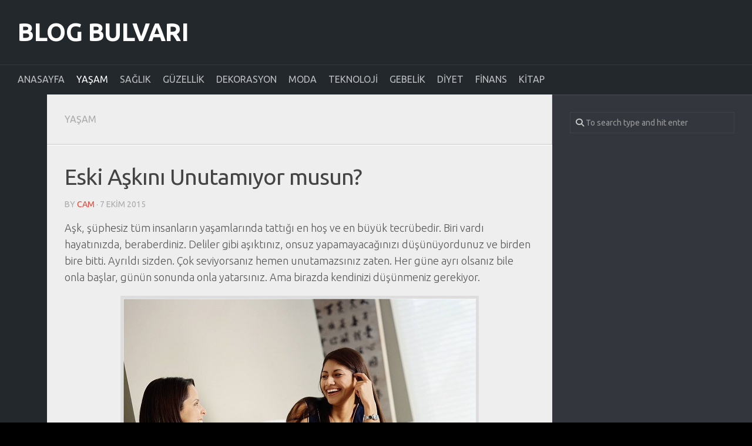

--- FILE ---
content_type: text/html; charset=UTF-8
request_url: https://www.blogbulvari.com/eski-askini-unutamiyor-musun/
body_size: 9781
content:
<!DOCTYPE html> 
<html class="no-js" dir="ltr" lang="tr" prefix="og: https://ogp.me/ns#">
<head>
<meta charset="UTF-8">
<meta name="viewport" content="width=device-width, initial-scale=1.0">
<link rel="profile" href="https://gmpg.org/xfn/11">
<link rel="pingback" href="https://www.blogbulvari.com/xmlrpc.php">
<title>Eski Aşkını Unutamıyor musun? | Blog Bulvarı</title>
<style>img:is([sizes="auto" i], [sizes^="auto," i]) { contain-intrinsic-size: 3000px 1500px }</style>
<!-- All in One SEO 4.7.9 - aioseo.com -->
<meta name="description" content="Aşk, şüphesiz tüm insanların yaşamlarında tattığı en hoş ve en büyük tecrübedir. Biri vardı hayatınızda, beraberdiniz. Deliler gibi aşıktınız, onsuz yapamayacağınızı düşünüyordunuz ve birden bire bitti. Ayrıldı sizden. Çok seviyorsanız hemen unutamazsınız zaten. Her güne ayrı olsanız bile onla başlar, günün sonunda onla yatarsınız. Ama birazda kendinizi düşünmeniz gerekiyor. Kendinize İyi Bakın Ayrılığın ardından sürünebilirsiniz." />
<meta name="robots" content="max-snippet:-1, max-image-preview:large, max-video-preview:-1" />
<meta name="author" content="cam"/>
<link rel="canonical" href="https://www.blogbulvari.com/eski-askini-unutamiyor-musun/" />
<meta name="generator" content="All in One SEO (AIOSEO) 4.7.9" />
<meta property="og:locale" content="tr_TR" />
<meta property="og:site_name" content="Blog Bulvarı |" />
<meta property="og:type" content="article" />
<meta property="og:title" content="Eski Aşkını Unutamıyor musun? | Blog Bulvarı" />
<meta property="og:description" content="Aşk, şüphesiz tüm insanların yaşamlarında tattığı en hoş ve en büyük tecrübedir. Biri vardı hayatınızda, beraberdiniz. Deliler gibi aşıktınız, onsuz yapamayacağınızı düşünüyordunuz ve birden bire bitti. Ayrıldı sizden. Çok seviyorsanız hemen unutamazsınız zaten. Her güne ayrı olsanız bile onla başlar, günün sonunda onla yatarsınız. Ama birazda kendinizi düşünmeniz gerekiyor. Kendinize İyi Bakın Ayrılığın ardından sürünebilirsiniz." />
<meta property="og:url" content="https://www.blogbulvari.com/eski-askini-unutamiyor-musun/" />
<meta property="article:published_time" content="2015-10-07T09:23:55+00:00" />
<meta property="article:modified_time" content="2023-01-14T15:12:03+00:00" />
<meta name="twitter:card" content="summary" />
<meta name="twitter:title" content="Eski Aşkını Unutamıyor musun? | Blog Bulvarı" />
<meta name="twitter:description" content="Aşk, şüphesiz tüm insanların yaşamlarında tattığı en hoş ve en büyük tecrübedir. Biri vardı hayatınızda, beraberdiniz. Deliler gibi aşıktınız, onsuz yapamayacağınızı düşünüyordunuz ve birden bire bitti. Ayrıldı sizden. Çok seviyorsanız hemen unutamazsınız zaten. Her güne ayrı olsanız bile onla başlar, günün sonunda onla yatarsınız. Ama birazda kendinizi düşünmeniz gerekiyor. Kendinize İyi Bakın Ayrılığın ardından sürünebilirsiniz." />
<meta name="google" content="nositelinkssearchbox" />
<script type="application/ld+json" class="aioseo-schema">
{"@context":"https:\/\/schema.org","@graph":[{"@type":"Article","@id":"https:\/\/www.blogbulvari.com\/eski-askini-unutamiyor-musun\/#article","name":"Eski A\u015fk\u0131n\u0131 Unutam\u0131yor musun? | Blog Bulvar\u0131","headline":"Eski A\u015fk\u0131n\u0131 Unutam\u0131yor musun?","author":{"@id":"https:\/\/www.blogbulvari.com\/author\/cam\/#author"},"publisher":{"@id":"https:\/\/www.blogbulvari.com\/#organization"},"image":{"@type":"ImageObject","url":"https:\/\/www.blogbulvari.com\/wp-content\/uploads\/sohbet.jpg","width":600,"height":480,"caption":"sohbet"},"datePublished":"2015-10-07T12:23:55+03:00","dateModified":"2023-01-14T18:12:03+03:00","inLanguage":"tr-TR","mainEntityOfPage":{"@id":"https:\/\/www.blogbulvari.com\/eski-askini-unutamiyor-musun\/#webpage"},"isPartOf":{"@id":"https:\/\/www.blogbulvari.com\/eski-askini-unutamiyor-musun\/#webpage"},"articleSection":"Ya\u015fam"},{"@type":"BreadcrumbList","@id":"https:\/\/www.blogbulvari.com\/eski-askini-unutamiyor-musun\/#breadcrumblist","itemListElement":[{"@type":"ListItem","@id":"https:\/\/www.blogbulvari.com\/#listItem","position":1,"name":"Ev","item":"https:\/\/www.blogbulvari.com\/","nextItem":{"@type":"ListItem","@id":"https:\/\/www.blogbulvari.com\/eski-askini-unutamiyor-musun\/#listItem","name":"Eski A\u015fk\u0131n\u0131 Unutam\u0131yor musun?"}},{"@type":"ListItem","@id":"https:\/\/www.blogbulvari.com\/eski-askini-unutamiyor-musun\/#listItem","position":2,"name":"Eski A\u015fk\u0131n\u0131 Unutam\u0131yor musun?","previousItem":{"@type":"ListItem","@id":"https:\/\/www.blogbulvari.com\/#listItem","name":"Ev"}}]},{"@type":"Organization","@id":"https:\/\/www.blogbulvari.com\/#organization","name":"Blog Bulvar\u0131","url":"https:\/\/www.blogbulvari.com\/"},{"@type":"Person","@id":"https:\/\/www.blogbulvari.com\/author\/cam\/#author","url":"https:\/\/www.blogbulvari.com\/author\/cam\/","name":"cam","image":{"@type":"ImageObject","@id":"https:\/\/www.blogbulvari.com\/eski-askini-unutamiyor-musun\/#authorImage","url":"https:\/\/secure.gravatar.com\/avatar\/1908474136f48ef2c7bbafcf04ab1f9cd357f4404e318592b5655dd04214c475?s=96&d=mm&r=g","width":96,"height":96,"caption":"cam"}},{"@type":"WebPage","@id":"https:\/\/www.blogbulvari.com\/eski-askini-unutamiyor-musun\/#webpage","url":"https:\/\/www.blogbulvari.com\/eski-askini-unutamiyor-musun\/","name":"Eski A\u015fk\u0131n\u0131 Unutam\u0131yor musun? | Blog Bulvar\u0131","description":"A\u015fk, \u015f\u00fcphesiz t\u00fcm insanlar\u0131n ya\u015famlar\u0131nda tatt\u0131\u011f\u0131 en ho\u015f ve en b\u00fcy\u00fck tecr\u00fcbedir. Biri vard\u0131 hayat\u0131n\u0131zda, beraberdiniz. Deliler gibi a\u015f\u0131kt\u0131n\u0131z, onsuz yapamayaca\u011f\u0131n\u0131z\u0131 d\u00fc\u015f\u00fcn\u00fcyordunuz ve birden bire bitti. Ayr\u0131ld\u0131 sizden. \u00c7ok seviyorsan\u0131z hemen unutamazs\u0131n\u0131z zaten. Her g\u00fcne ayr\u0131 olsan\u0131z bile onla ba\u015flar, g\u00fcn\u00fcn sonunda onla yatars\u0131n\u0131z. Ama birazda kendinizi d\u00fc\u015f\u00fcnmeniz gerekiyor. Kendinize \u0130yi Bak\u0131n Ayr\u0131l\u0131\u011f\u0131n ard\u0131ndan s\u00fcr\u00fcnebilirsiniz.","inLanguage":"tr-TR","isPartOf":{"@id":"https:\/\/www.blogbulvari.com\/#website"},"breadcrumb":{"@id":"https:\/\/www.blogbulvari.com\/eski-askini-unutamiyor-musun\/#breadcrumblist"},"author":{"@id":"https:\/\/www.blogbulvari.com\/author\/cam\/#author"},"creator":{"@id":"https:\/\/www.blogbulvari.com\/author\/cam\/#author"},"image":{"@type":"ImageObject","url":"https:\/\/www.blogbulvari.com\/wp-content\/uploads\/sohbet.jpg","@id":"https:\/\/www.blogbulvari.com\/eski-askini-unutamiyor-musun\/#mainImage","width":600,"height":480,"caption":"sohbet"},"primaryImageOfPage":{"@id":"https:\/\/www.blogbulvari.com\/eski-askini-unutamiyor-musun\/#mainImage"},"datePublished":"2015-10-07T12:23:55+03:00","dateModified":"2023-01-14T18:12:03+03:00"},{"@type":"WebSite","@id":"https:\/\/www.blogbulvari.com\/#website","url":"https:\/\/www.blogbulvari.com\/","name":"Blog Bulvar\u0131","inLanguage":"tr-TR","publisher":{"@id":"https:\/\/www.blogbulvari.com\/#organization"}}]}
</script>
<!-- All in One SEO -->
<script>document.documentElement.className = document.documentElement.className.replace("no-js","js");</script>
<link rel='dns-prefetch' href='//fonts.googleapis.com' />
<link rel="alternate" type="application/rss+xml" title="Blog Bulvarı &raquo; akışı" href="https://www.blogbulvari.com/feed/" />
<link rel="alternate" type="application/rss+xml" title="Blog Bulvarı &raquo; yorum akışı" href="https://www.blogbulvari.com/comments/feed/" />
<link rel="alternate" type="application/rss+xml" title="Blog Bulvarı &raquo; Eski Aşkını Unutamıyor musun? yorum akışı" href="https://www.blogbulvari.com/eski-askini-unutamiyor-musun/feed/" />
<!-- <link rel='stylesheet' id='wp-block-library-css' href='https://www.blogbulvari.com/wp-includes/css/dist/block-library/style.min.css' type='text/css' media='all' /> -->
<link rel="stylesheet" type="text/css" href="//www.blogbulvari.com/wp-content/cache/wpfc-minified/jz82s3cw/44i21.css" media="all"/>
<style id='classic-theme-styles-inline-css' type='text/css'>
/*! This file is auto-generated */
.wp-block-button__link{color:#fff;background-color:#32373c;border-radius:9999px;box-shadow:none;text-decoration:none;padding:calc(.667em + 2px) calc(1.333em + 2px);font-size:1.125em}.wp-block-file__button{background:#32373c;color:#fff;text-decoration:none}
</style>
<style id='global-styles-inline-css' type='text/css'>
:root{--wp--preset--aspect-ratio--square: 1;--wp--preset--aspect-ratio--4-3: 4/3;--wp--preset--aspect-ratio--3-4: 3/4;--wp--preset--aspect-ratio--3-2: 3/2;--wp--preset--aspect-ratio--2-3: 2/3;--wp--preset--aspect-ratio--16-9: 16/9;--wp--preset--aspect-ratio--9-16: 9/16;--wp--preset--color--black: #000000;--wp--preset--color--cyan-bluish-gray: #abb8c3;--wp--preset--color--white: #ffffff;--wp--preset--color--pale-pink: #f78da7;--wp--preset--color--vivid-red: #cf2e2e;--wp--preset--color--luminous-vivid-orange: #ff6900;--wp--preset--color--luminous-vivid-amber: #fcb900;--wp--preset--color--light-green-cyan: #7bdcb5;--wp--preset--color--vivid-green-cyan: #00d084;--wp--preset--color--pale-cyan-blue: #8ed1fc;--wp--preset--color--vivid-cyan-blue: #0693e3;--wp--preset--color--vivid-purple: #9b51e0;--wp--preset--gradient--vivid-cyan-blue-to-vivid-purple: linear-gradient(135deg,rgba(6,147,227,1) 0%,rgb(155,81,224) 100%);--wp--preset--gradient--light-green-cyan-to-vivid-green-cyan: linear-gradient(135deg,rgb(122,220,180) 0%,rgb(0,208,130) 100%);--wp--preset--gradient--luminous-vivid-amber-to-luminous-vivid-orange: linear-gradient(135deg,rgba(252,185,0,1) 0%,rgba(255,105,0,1) 100%);--wp--preset--gradient--luminous-vivid-orange-to-vivid-red: linear-gradient(135deg,rgba(255,105,0,1) 0%,rgb(207,46,46) 100%);--wp--preset--gradient--very-light-gray-to-cyan-bluish-gray: linear-gradient(135deg,rgb(238,238,238) 0%,rgb(169,184,195) 100%);--wp--preset--gradient--cool-to-warm-spectrum: linear-gradient(135deg,rgb(74,234,220) 0%,rgb(151,120,209) 20%,rgb(207,42,186) 40%,rgb(238,44,130) 60%,rgb(251,105,98) 80%,rgb(254,248,76) 100%);--wp--preset--gradient--blush-light-purple: linear-gradient(135deg,rgb(255,206,236) 0%,rgb(152,150,240) 100%);--wp--preset--gradient--blush-bordeaux: linear-gradient(135deg,rgb(254,205,165) 0%,rgb(254,45,45) 50%,rgb(107,0,62) 100%);--wp--preset--gradient--luminous-dusk: linear-gradient(135deg,rgb(255,203,112) 0%,rgb(199,81,192) 50%,rgb(65,88,208) 100%);--wp--preset--gradient--pale-ocean: linear-gradient(135deg,rgb(255,245,203) 0%,rgb(182,227,212) 50%,rgb(51,167,181) 100%);--wp--preset--gradient--electric-grass: linear-gradient(135deg,rgb(202,248,128) 0%,rgb(113,206,126) 100%);--wp--preset--gradient--midnight: linear-gradient(135deg,rgb(2,3,129) 0%,rgb(40,116,252) 100%);--wp--preset--font-size--small: 13px;--wp--preset--font-size--medium: 20px;--wp--preset--font-size--large: 36px;--wp--preset--font-size--x-large: 42px;--wp--preset--spacing--20: 0.44rem;--wp--preset--spacing--30: 0.67rem;--wp--preset--spacing--40: 1rem;--wp--preset--spacing--50: 1.5rem;--wp--preset--spacing--60: 2.25rem;--wp--preset--spacing--70: 3.38rem;--wp--preset--spacing--80: 5.06rem;--wp--preset--shadow--natural: 6px 6px 9px rgba(0, 0, 0, 0.2);--wp--preset--shadow--deep: 12px 12px 50px rgba(0, 0, 0, 0.4);--wp--preset--shadow--sharp: 6px 6px 0px rgba(0, 0, 0, 0.2);--wp--preset--shadow--outlined: 6px 6px 0px -3px rgba(255, 255, 255, 1), 6px 6px rgba(0, 0, 0, 1);--wp--preset--shadow--crisp: 6px 6px 0px rgba(0, 0, 0, 1);}:where(.is-layout-flex){gap: 0.5em;}:where(.is-layout-grid){gap: 0.5em;}body .is-layout-flex{display: flex;}.is-layout-flex{flex-wrap: wrap;align-items: center;}.is-layout-flex > :is(*, div){margin: 0;}body .is-layout-grid{display: grid;}.is-layout-grid > :is(*, div){margin: 0;}:where(.wp-block-columns.is-layout-flex){gap: 2em;}:where(.wp-block-columns.is-layout-grid){gap: 2em;}:where(.wp-block-post-template.is-layout-flex){gap: 1.25em;}:where(.wp-block-post-template.is-layout-grid){gap: 1.25em;}.has-black-color{color: var(--wp--preset--color--black) !important;}.has-cyan-bluish-gray-color{color: var(--wp--preset--color--cyan-bluish-gray) !important;}.has-white-color{color: var(--wp--preset--color--white) !important;}.has-pale-pink-color{color: var(--wp--preset--color--pale-pink) !important;}.has-vivid-red-color{color: var(--wp--preset--color--vivid-red) !important;}.has-luminous-vivid-orange-color{color: var(--wp--preset--color--luminous-vivid-orange) !important;}.has-luminous-vivid-amber-color{color: var(--wp--preset--color--luminous-vivid-amber) !important;}.has-light-green-cyan-color{color: var(--wp--preset--color--light-green-cyan) !important;}.has-vivid-green-cyan-color{color: var(--wp--preset--color--vivid-green-cyan) !important;}.has-pale-cyan-blue-color{color: var(--wp--preset--color--pale-cyan-blue) !important;}.has-vivid-cyan-blue-color{color: var(--wp--preset--color--vivid-cyan-blue) !important;}.has-vivid-purple-color{color: var(--wp--preset--color--vivid-purple) !important;}.has-black-background-color{background-color: var(--wp--preset--color--black) !important;}.has-cyan-bluish-gray-background-color{background-color: var(--wp--preset--color--cyan-bluish-gray) !important;}.has-white-background-color{background-color: var(--wp--preset--color--white) !important;}.has-pale-pink-background-color{background-color: var(--wp--preset--color--pale-pink) !important;}.has-vivid-red-background-color{background-color: var(--wp--preset--color--vivid-red) !important;}.has-luminous-vivid-orange-background-color{background-color: var(--wp--preset--color--luminous-vivid-orange) !important;}.has-luminous-vivid-amber-background-color{background-color: var(--wp--preset--color--luminous-vivid-amber) !important;}.has-light-green-cyan-background-color{background-color: var(--wp--preset--color--light-green-cyan) !important;}.has-vivid-green-cyan-background-color{background-color: var(--wp--preset--color--vivid-green-cyan) !important;}.has-pale-cyan-blue-background-color{background-color: var(--wp--preset--color--pale-cyan-blue) !important;}.has-vivid-cyan-blue-background-color{background-color: var(--wp--preset--color--vivid-cyan-blue) !important;}.has-vivid-purple-background-color{background-color: var(--wp--preset--color--vivid-purple) !important;}.has-black-border-color{border-color: var(--wp--preset--color--black) !important;}.has-cyan-bluish-gray-border-color{border-color: var(--wp--preset--color--cyan-bluish-gray) !important;}.has-white-border-color{border-color: var(--wp--preset--color--white) !important;}.has-pale-pink-border-color{border-color: var(--wp--preset--color--pale-pink) !important;}.has-vivid-red-border-color{border-color: var(--wp--preset--color--vivid-red) !important;}.has-luminous-vivid-orange-border-color{border-color: var(--wp--preset--color--luminous-vivid-orange) !important;}.has-luminous-vivid-amber-border-color{border-color: var(--wp--preset--color--luminous-vivid-amber) !important;}.has-light-green-cyan-border-color{border-color: var(--wp--preset--color--light-green-cyan) !important;}.has-vivid-green-cyan-border-color{border-color: var(--wp--preset--color--vivid-green-cyan) !important;}.has-pale-cyan-blue-border-color{border-color: var(--wp--preset--color--pale-cyan-blue) !important;}.has-vivid-cyan-blue-border-color{border-color: var(--wp--preset--color--vivid-cyan-blue) !important;}.has-vivid-purple-border-color{border-color: var(--wp--preset--color--vivid-purple) !important;}.has-vivid-cyan-blue-to-vivid-purple-gradient-background{background: var(--wp--preset--gradient--vivid-cyan-blue-to-vivid-purple) !important;}.has-light-green-cyan-to-vivid-green-cyan-gradient-background{background: var(--wp--preset--gradient--light-green-cyan-to-vivid-green-cyan) !important;}.has-luminous-vivid-amber-to-luminous-vivid-orange-gradient-background{background: var(--wp--preset--gradient--luminous-vivid-amber-to-luminous-vivid-orange) !important;}.has-luminous-vivid-orange-to-vivid-red-gradient-background{background: var(--wp--preset--gradient--luminous-vivid-orange-to-vivid-red) !important;}.has-very-light-gray-to-cyan-bluish-gray-gradient-background{background: var(--wp--preset--gradient--very-light-gray-to-cyan-bluish-gray) !important;}.has-cool-to-warm-spectrum-gradient-background{background: var(--wp--preset--gradient--cool-to-warm-spectrum) !important;}.has-blush-light-purple-gradient-background{background: var(--wp--preset--gradient--blush-light-purple) !important;}.has-blush-bordeaux-gradient-background{background: var(--wp--preset--gradient--blush-bordeaux) !important;}.has-luminous-dusk-gradient-background{background: var(--wp--preset--gradient--luminous-dusk) !important;}.has-pale-ocean-gradient-background{background: var(--wp--preset--gradient--pale-ocean) !important;}.has-electric-grass-gradient-background{background: var(--wp--preset--gradient--electric-grass) !important;}.has-midnight-gradient-background{background: var(--wp--preset--gradient--midnight) !important;}.has-small-font-size{font-size: var(--wp--preset--font-size--small) !important;}.has-medium-font-size{font-size: var(--wp--preset--font-size--medium) !important;}.has-large-font-size{font-size: var(--wp--preset--font-size--large) !important;}.has-x-large-font-size{font-size: var(--wp--preset--font-size--x-large) !important;}
:where(.wp-block-post-template.is-layout-flex){gap: 1.25em;}:where(.wp-block-post-template.is-layout-grid){gap: 1.25em;}
:where(.wp-block-columns.is-layout-flex){gap: 2em;}:where(.wp-block-columns.is-layout-grid){gap: 2em;}
:root :where(.wp-block-pullquote){font-size: 1.5em;line-height: 1.6;}
</style>
<!-- <link rel='stylesheet' id='contact-form-7-css' href='https://www.blogbulvari.com/wp-content/plugins/contact-form-7/includes/css/styles.css' type='text/css' media='all' /> -->
<!-- <link rel='stylesheet' id='typecore-style-css' href='https://www.blogbulvari.com/wp-content/themes/typecore/style.css' type='text/css' media='all' /> -->
<link rel="stylesheet" type="text/css" href="//www.blogbulvari.com/wp-content/cache/wpfc-minified/d65tttor/44i21.css" media="all"/>
<style id='typecore-style-inline-css' type='text/css'>
body { font-family: "Ubuntu", Arial, sans-serif; }
.boxed #wrapper, .container-inner, #header .nav-menu:not(.mobile) { max-width: 1300px; }
</style>
<!-- <link rel='stylesheet' id='typecore-responsive-css' href='https://www.blogbulvari.com/wp-content/themes/typecore/responsive.css' type='text/css' media='all' /> -->
<!-- <link rel='stylesheet' id='typecore-font-awesome-css' href='https://www.blogbulvari.com/wp-content/themes/typecore/fonts/all.min.css' type='text/css' media='all' /> -->
<link rel="stylesheet" type="text/css" href="//www.blogbulvari.com/wp-content/cache/wpfc-minified/md82qjnf/44i21.css" media="all"/>
<link rel='stylesheet' id='ubuntu-css' href='//fonts.googleapis.com/css?family=Ubuntu%3A400%2C400italic%2C300italic%2C300%2C700&#038;subset=latin%2Clatin-ext&#038;ver=6.8.1' type='text/css' media='all' />
<style id='akismet-widget-style-inline-css' type='text/css'>
.a-stats {
--akismet-color-mid-green: #357b49;
--akismet-color-white: #fff;
--akismet-color-light-grey: #f6f7f7;
max-width: 350px;
width: auto;
}
.a-stats * {
all: unset;
box-sizing: border-box;
}
.a-stats strong {
font-weight: 600;
}
.a-stats a.a-stats__link,
.a-stats a.a-stats__link:visited,
.a-stats a.a-stats__link:active {
background: var(--akismet-color-mid-green);
border: none;
box-shadow: none;
border-radius: 8px;
color: var(--akismet-color-white);
cursor: pointer;
display: block;
font-family: -apple-system, BlinkMacSystemFont, 'Segoe UI', 'Roboto', 'Oxygen-Sans', 'Ubuntu', 'Cantarell', 'Helvetica Neue', sans-serif;
font-weight: 500;
padding: 12px;
text-align: center;
text-decoration: none;
transition: all 0.2s ease;
}
/* Extra specificity to deal with TwentyTwentyOne focus style */
.widget .a-stats a.a-stats__link:focus {
background: var(--akismet-color-mid-green);
color: var(--akismet-color-white);
text-decoration: none;
}
.a-stats a.a-stats__link:hover {
filter: brightness(110%);
box-shadow: 0 4px 12px rgba(0, 0, 0, 0.06), 0 0 2px rgba(0, 0, 0, 0.16);
}
.a-stats .count {
color: var(--akismet-color-white);
display: block;
font-size: 1.5em;
line-height: 1.4;
padding: 0 13px;
white-space: nowrap;
}
</style>
<script src='//www.blogbulvari.com/wp-content/cache/wpfc-minified/q78anwt3/44i21.js' type="text/javascript"></script>
<!-- <script type="text/javascript" src="https://www.blogbulvari.com/wp-includes/js/jquery/jquery.min.js" id="jquery-core-js"></script> -->
<!-- <script type="text/javascript" src="https://www.blogbulvari.com/wp-includes/js/jquery/jquery-migrate.min.js" id="jquery-migrate-js"></script> -->
<!-- <script type="text/javascript" src="https://www.blogbulvari.com/wp-content/themes/typecore/js/jquery.flexslider.min.js" id="typecore-flexslider-js"></script> -->
<link rel="https://api.w.org/" href="https://www.blogbulvari.com/wp-json/" /><link rel="alternate" title="JSON" type="application/json" href="https://www.blogbulvari.com/wp-json/wp/v2/posts/1974" /><link rel='shortlink' href='https://www.blogbulvari.com/?p=1974' />
<link rel="alternate" title="oEmbed (JSON)" type="application/json+oembed" href="https://www.blogbulvari.com/wp-json/oembed/1.0/embed?url=https%3A%2F%2Fwww.blogbulvari.com%2Feski-askini-unutamiyor-musun%2F" />
<link rel="alternate" title="oEmbed (XML)" type="text/xml+oembed" href="https://www.blogbulvari.com/wp-json/oembed/1.0/embed?url=https%3A%2F%2Fwww.blogbulvari.com%2Feski-askini-unutamiyor-musun%2F&#038;format=xml" />
<style type="text/css">.broken_link, a.broken_link {
text-decoration: line-through;
}</style><style type="text/css" id="custom-background-css">
body.custom-background { background-color: #000000; }
</style>
<link rel="icon" href="https://www.blogbulvari.com/wp-content/uploads/cropped-fav-160x160.png" sizes="32x32" />
<link rel="icon" href="https://www.blogbulvari.com/wp-content/uploads/cropped-fav-320x320.png" sizes="192x192" />
<link rel="apple-touch-icon" href="https://www.blogbulvari.com/wp-content/uploads/cropped-fav-320x320.png" />
<meta name="msapplication-TileImage" content="https://www.blogbulvari.com/wp-content/uploads/cropped-fav-320x320.png" />
<style id="kirki-inline-styles"></style></head>
<body class="wp-singular post-template-default single single-post postid-1974 single-format-standard custom-background wp-theme-typecore col-2cl boxed center">
<a class="skip-link screen-reader-text" href="#page">Skip to content</a>
<div id="wrapper">
<header id="header" class="group">
<div class="container group">
<div class="container-inner">
<div class="group pad">
<p class="site-title"><a href="https://www.blogbulvari.com/" rel="home">Blog Bulvarı</a></p>
<p class="site-description"></p>
</div>
</div><!--/.container-inner-->
</div><!--/.container-->
<div id="wrap-nav-header" class="wrap-nav">
<nav id="nav-header-nav" class="main-navigation nav-menu">
<button class="menu-toggle" aria-controls="primary-menu" aria-expanded="false">
<span class="screen-reader-text">Expand Menu</span><div class="menu-toggle-icon"><span></span><span></span><span></span></div>			</button>
<div class="menu-menu-container"><ul id="nav-header" class="menu"><li id="menu-item-3470" class="menu-item menu-item-type-custom menu-item-object-custom menu-item-home menu-item-3470"><span class="menu-item-wrapper"><a href="https://www.blogbulvari.com/">Anasayfa</a></span></li>
<li id="menu-item-3460" class="menu-item menu-item-type-taxonomy menu-item-object-category current-post-ancestor current-menu-parent current-post-parent menu-item-3460"><span class="menu-item-wrapper"><a href="https://www.blogbulvari.com/yasam/"><span class="screen-reader-text">Current Page Parent </span>Yaşam</a></span></li>
<li id="menu-item-3461" class="menu-item menu-item-type-taxonomy menu-item-object-category menu-item-3461"><span class="menu-item-wrapper"><a href="https://www.blogbulvari.com/saglik/">Sağlık</a></span></li>
<li id="menu-item-3462" class="menu-item menu-item-type-taxonomy menu-item-object-category menu-item-3462"><span class="menu-item-wrapper"><a href="https://www.blogbulvari.com/guzellik/">Güzellik</a></span></li>
<li id="menu-item-3463" class="menu-item menu-item-type-taxonomy menu-item-object-category menu-item-3463"><span class="menu-item-wrapper"><a href="https://www.blogbulvari.com/dekorasyon/">Dekorasyon</a></span></li>
<li id="menu-item-3464" class="menu-item menu-item-type-taxonomy menu-item-object-category menu-item-3464"><span class="menu-item-wrapper"><a href="https://www.blogbulvari.com/moda/">Moda</a></span></li>
<li id="menu-item-3465" class="menu-item menu-item-type-taxonomy menu-item-object-category menu-item-3465"><span class="menu-item-wrapper"><a href="https://www.blogbulvari.com/teknoloji/">Teknoloji</a></span></li>
<li id="menu-item-3466" class="menu-item menu-item-type-taxonomy menu-item-object-category menu-item-3466"><span class="menu-item-wrapper"><a href="https://www.blogbulvari.com/gebelik/">Gebelik</a></span></li>
<li id="menu-item-3467" class="menu-item menu-item-type-taxonomy menu-item-object-category menu-item-3467"><span class="menu-item-wrapper"><a href="https://www.blogbulvari.com/diyet/">Diyet</a></span></li>
<li id="menu-item-3468" class="menu-item menu-item-type-taxonomy menu-item-object-category menu-item-3468"><span class="menu-item-wrapper"><a href="https://www.blogbulvari.com/finans/">Finans</a></span></li>
<li id="menu-item-3469" class="menu-item menu-item-type-taxonomy menu-item-object-category menu-item-3469"><span class="menu-item-wrapper"><a href="https://www.blogbulvari.com/kitap/">Kitap</a></span></li>
</ul></div>		</nav>
</div>
</header><!--/#header-->
<div class="container" id="page">
<div class="container-inner">			
<div class="main">
<div class="sidebar s3 group">
</div>
<div class="main-inner group">
<div class="content">
<div class="page-title pad group">
<ul class="meta-single group">
<li class="category"><a href="https://www.blogbulvari.com/yasam/" rel="category tag">Yaşam</a></li>
</ul>
</div><!--/.page-title-->	
<div class="pad group">
<article class="post-1974 post type-post status-publish format-standard has-post-thumbnail hentry category-yasam">	
<div class="post-inner group">
<h1 class="post-title">Eski Aşkını Unutamıyor musun?</h1>
<p class="post-byline">by <a href="https://www.blogbulvari.com/author/cam/" title="cam tarafından yazılan yazılar" rel="author">cam</a> &middot; 7 Ekim 2015</p>
<div class="clear"></div>
<div class="entry themeform ">	
<div class="entry-inner">
<p>Aşk, şüphesiz tüm insanların yaşamlarında tattığı en hoş ve en büyük tecrübedir. Biri vardı hayatınızda, beraberdiniz. Deliler gibi aşıktınız, onsuz yapamayacağınızı düşünüyordunuz ve birden bire bitti. Ayrıldı sizden. Çok seviyorsanız hemen unutamazsınız zaten. Her güne ayrı olsanız bile onla başlar, günün sonunda onla yatarsınız. Ama birazda kendinizi düşünmeniz gerekiyor.</p>
<div id="attachment_1975" style="width: 610px" class="wp-caption aligncenter"><img fetchpriority="high" decoding="async" aria-describedby="caption-attachment-1975" class="size-full wp-image-1975" src="https://www.blogbulvari.com/wp-content/uploads/sohbet.jpg" alt="sohbet" width="600" height="480" /><p id="caption-attachment-1975" class="wp-caption-text">sohbet</p></div>
<h2>Kendinize İyi Bakın</h2>
<p><strong>Ayrılığın ardından</strong> sürünebilirsiniz. Sinir krizleri geçirebilirsiniz. Kafanızdaki soru işaretleriyle saatlerce ağlayabilir, hüzne boğulabilirsiniz ama sakın onunla iletişime geçmeyin. Aramayın, mesaj atmayın, kimseye de sormayın. Onla iletişimde oldukça aşkınız sürecek. Ancak yokluğunda unutabilirsiniz onu. Yalnız kalmamaya özen gösterin ve keşke kelimesini hayatınızdan çıkarın.</p>
<div id="attachment_1976" style="width: 610px" class="wp-caption aligncenter"><img decoding="async" aria-describedby="caption-attachment-1976" class="size-full wp-image-1976" src="https://www.blogbulvari.com/wp-content/uploads/oyun-oynamak.jpg" alt="oyun oynamak" width="600" height="383" /><p id="caption-attachment-1976" class="wp-caption-text">oyun oynamak</p></div>
<p>Kendinize ek aktiviteler bulun. Temizlik yapın, spor yapın, bilgisayar oyunu oynayın ya da arkadaşlarınızla farklı konularda sohbet edin, gezin dolaşın ama ondan uzak olun. Kendinizin bu hayattaki her şeyden daha değerli olduğunu iyi hatırlayın ve bunu benimseyin. Unutmayın, size siz değer vermezseniz başkası hiç değer vermez. Farklı şeyler yaparak ondan uzak kalın. Bir süre sonra kendinize geleceksiniz.</p>
</div>
<div class="clear"></div>				
</div><!--/.entry-->
</div><!--/.post-inner-->	
</article><!--/.post-->				
<div class="clear"></div>
<ul class="post-nav group">
<li class="next"><a href="https://www.blogbulvari.com/babetleri-hangi-parcalarla-kombinleyebilirsiniz/" rel="next"><i class="fas fa-chevron-right"></i><strong>Next story</strong> <span>Babetleri Hangi Parçalarla Kombinleyebilirsiniz?</span></a></li>
<li class="previous"><a href="https://www.blogbulvari.com/ayakkabi-vurmasina-pratik-cozumler/" rel="prev"><i class="fas fa-chevron-left"></i><strong>Previous story</strong> <span>Ayakkabı Vurmasına Pratik Çözümler</span></a></li>
</ul>
<h4 class="heading">
<i class="fas fa-hand-point-right"></i>You may also like...</h4>
<ul class="related-posts group">
<li class="related post-hover">
<article class="post-3084 post type-post status-publish format-standard has-post-thumbnail hentry category-yasam">
<div class="post-thumbnail">
<a href="https://www.blogbulvari.com/ataturk-havalimani-transfer-hizmetlerinin-avantajlari-nelerdir/">
<img width="326" height="245" src="https://www.blogbulvari.com/wp-content/uploads/transfer_istanbulataturk.jpg" class="attachment-typecore-medium size-typecore-medium wp-post-image" alt="transfer_istanbulataturk" decoding="async" srcset="https://www.blogbulvari.com/wp-content/uploads/transfer_istanbulataturk.jpg 870w, https://www.blogbulvari.com/wp-content/uploads/transfer_istanbulataturk-768x576.jpg 768w, https://www.blogbulvari.com/wp-content/uploads/transfer_istanbulataturk-73x55.jpg 73w, https://www.blogbulvari.com/wp-content/uploads/transfer_istanbulataturk-200x150.jpg 200w, https://www.blogbulvari.com/wp-content/uploads/transfer_istanbulataturk-840x630.jpg 840w, https://www.blogbulvari.com/wp-content/uploads/transfer_istanbulataturk-100x75.jpg 100w" sizes="(max-width: 326px) 100vw, 326px" loading="eager" />																								</a>
</div><!--/.post-thumbnail-->
<div class="related-inner">
<h4 class="post-title">
<a href="https://www.blogbulvari.com/ataturk-havalimani-transfer-hizmetlerinin-avantajlari-nelerdir/" rel="bookmark">Atatürk Havalimanı Transfer Hizmetlerinin Avantajları Nelerdir?</a>
</h4><!--/.post-title-->
<div class="post-meta group">
<p class="post-date">8 Mayıs 2018</p>
</div><!--/.post-meta-->
</div><!--/.related-inner-->
</article>
</li><!--/.related-->
<li class="related post-hover">
<article class="post-2984 post type-post status-publish format-standard has-post-thumbnail hentry category-guzellik">
<div class="post-thumbnail">
<a href="https://www.blogbulvari.com/makyaj-malzemesi-kullanmadan-guzel-gorunmek/">
<img width="368" height="245" src="https://www.blogbulvari.com/wp-content/uploads/dogal-guzellik.jpg" class="attachment-typecore-medium size-typecore-medium wp-post-image" alt="doğal güzellik" decoding="async" srcset="https://www.blogbulvari.com/wp-content/uploads/dogal-guzellik.jpg 600w, https://www.blogbulvari.com/wp-content/uploads/dogal-guzellik-83x55.jpg 83w" sizes="(max-width: 368px) 100vw, 368px" loading="eager" />																								</a>
</div><!--/.post-thumbnail-->
<div class="related-inner">
<h4 class="post-title">
<a href="https://www.blogbulvari.com/makyaj-malzemesi-kullanmadan-guzel-gorunmek/" rel="bookmark">Makyaj Malzemesi Kullanmadan Güzel Görünmek</a>
</h4><!--/.post-title-->
<div class="post-meta group">
<p class="post-date">8 Aralık 2017</p>
</div><!--/.post-meta-->
</div><!--/.related-inner-->
</article>
</li><!--/.related-->
<li class="related post-hover">
<article class="post-2263 post type-post status-publish format-standard has-post-thumbnail hentry category-teknoloji">
<div class="post-thumbnail">
<a href="https://www.blogbulvari.com/guncel-teknoloji-haberleri/">
<img width="357" height="245" src="https://www.blogbulvari.com/wp-content/uploads/guncel-teknoloji.jpg" class="attachment-typecore-medium size-typecore-medium wp-post-image" alt="güncel teknoloji" decoding="async" srcset="https://www.blogbulvari.com/wp-content/uploads/guncel-teknoloji.jpg 600w, https://www.blogbulvari.com/wp-content/uploads/guncel-teknoloji-80x55.jpg 80w" sizes="(max-width: 357px) 100vw, 357px" loading="eager" />																								</a>
</div><!--/.post-thumbnail-->
<div class="related-inner">
<h4 class="post-title">
<a href="https://www.blogbulvari.com/guncel-teknoloji-haberleri/" rel="bookmark">Güncel Teknoloji Haberleri</a>
</h4><!--/.post-title-->
<div class="post-meta group">
<p class="post-date">8 Aralık 2015</p>
</div><!--/.post-meta-->
</div><!--/.related-inner-->
</article>
</li><!--/.related-->
</ul><!--/.post-related-->
<div id="comments" class="themeform">
<!-- comments open, no comments -->
<div id="respond" class="comment-respond">
<h3 id="reply-title" class="comment-reply-title">Bir yanıt yazın <small><a rel="nofollow" id="cancel-comment-reply-link" href="/eski-askini-unutamiyor-musun/#respond" style="display:none;">Yanıtı iptal et</a></small></h3><form action="https://www.blogbulvari.com/wp-comments-post.php" method="post" id="commentform" class="comment-form"><p class="comment-notes"><span id="email-notes">E-posta adresiniz yayınlanmayacak.</span> <span class="required-field-message">Gerekli alanlar <span class="required">*</span> ile işaretlenmişlerdir</span></p><p class="comment-form-comment"><label for="comment">Yorum <span class="required">*</span></label> <textarea id="comment" name="comment" cols="45" rows="8" maxlength="65525" required="required"></textarea></p><p class="comment-form-author"><label for="author">Ad <span class="required">*</span></label> <input id="author" name="author" type="text" value="" size="30" maxlength="245" autocomplete="name" required="required" /></p>
<p class="comment-form-email"><label for="email">E-posta <span class="required">*</span></label> <input id="email" name="email" type="text" value="" size="30" maxlength="100" aria-describedby="email-notes" autocomplete="email" required="required" /></p>
<p class="comment-form-url"><label for="url">İnternet sitesi</label> <input id="url" name="url" type="text" value="" size="30" maxlength="200" autocomplete="url" /></p>
<p class="form-submit"><input name="submit" type="submit" id="submit" class="submit" value="Yorum gönder" /> <input type='hidden' name='comment_post_ID' value='1974' id='comment_post_ID' />
<input type='hidden' name='comment_parent' id='comment_parent' value='0' />
</p><p style="display: none;"><input type="hidden" id="akismet_comment_nonce" name="akismet_comment_nonce" value="e2689fc0e5" /></p><p style="display: none !important;" class="akismet-fields-container" data-prefix="ak_"><label>&#916;<textarea name="ak_hp_textarea" cols="45" rows="8" maxlength="100"></textarea></label><input type="hidden" id="ak_js_1" name="ak_js" value="1"/><script>document.getElementById( "ak_js_1" ).setAttribute( "value", ( new Date() ).getTime() );</script></p></form>	</div><!-- #respond -->
</div><!--/#comments-->		
</div><!--/.pad-->
</div><!--/.content-->
<div class="sidebar s1 dark">
<a class="sidebar-toggle" title="Expand Sidebar"><i class="fa icon-sidebar-toggle"></i></a>
<div class="sidebar-content">
<div id="search-2" class="widget widget_search"><form method="get" class="searchform themeform" action="https://www.blogbulvari.com/">
<div>
<input type="text" class="search" name="s" onblur="if(this.value=='')this.value='To search type and hit enter';" onfocus="if(this.value=='To search type and hit enter')this.value='';" value="To search type and hit enter" />
</div>
</form></div>			
</div><!--/.sidebar-content-->
</div><!--/.sidebar-->
				</div><!--/.main-inner-->
</div><!--/.main-->			
</div><!--/.container-inner-->
</div><!--/.container-->
<footer id="footer">
<div id="wrap-nav-footer" class="wrap-nav">
<nav id="nav-footer-nav" class="main-navigation nav-menu">
<button class="menu-toggle" aria-controls="primary-menu" aria-expanded="false">
<span class="screen-reader-text">Expand Menu</span><div class="menu-toggle-icon"><span></span><span></span><span></span></div>			</button>
<div class="menu-menu1-container"><ul id="nav-footer" class="menu"><li id="menu-item-1271" class="menu-item menu-item-type-post_type menu-item-object-page menu-item-1271"><span class="menu-item-wrapper"><a href="https://www.blogbulvari.com/gizlilik-sozlesmesi/">Gizlilik Sözleşmesi</a></span></li>
<li id="menu-item-1272" class="menu-item menu-item-type-post_type menu-item-object-page menu-item-1272"><span class="menu-item-wrapper"><a href="https://www.blogbulvari.com/iletisim/">İletişim</a></span></li>
</ul></div>		</nav>
</div>
<div class="container" id="footer-bottom">
<div class="container-inner">
<a id="back-to-top" href="#"><i class="fas fa-angle-up"></i></a>
<div class="pad group">
<div class="grid one-half">
<div id="copyright">
<p>Blog Bulvarı &copy; 2025. All Rights Reserved.</p>
</div><!--/#copyright-->
</div>
<div class="grid one-half last">
</div>
</div><!--/.pad-->
</div><!--/.container-inner-->
</div><!--/.container-->
</footer><!--/#footer-->
</div><!--/#wrapper-->
<script type="speculationrules">
{"prefetch":[{"source":"document","where":{"and":[{"href_matches":"\/*"},{"not":{"href_matches":["\/wp-*.php","\/wp-admin\/*","\/wp-content\/uploads\/*","\/wp-content\/*","\/wp-content\/plugins\/*","\/wp-content\/themes\/typecore\/*","\/*\\?(.+)"]}},{"not":{"selector_matches":"a[rel~=\"nofollow\"]"}},{"not":{"selector_matches":".no-prefetch, .no-prefetch a"}}]},"eagerness":"conservative"}]}
</script>
<script type="text/javascript" src="https://www.blogbulvari.com/wp-includes/js/dist/hooks.min.js" id="wp-hooks-js"></script>
<script type="text/javascript" src="https://www.blogbulvari.com/wp-includes/js/dist/i18n.min.js" id="wp-i18n-js"></script>
<script type="text/javascript" id="wp-i18n-js-after">
/* <![CDATA[ */
wp.i18n.setLocaleData( { 'text direction\u0004ltr': [ 'ltr' ] } );
/* ]]> */
</script>
<script type="text/javascript" src="https://www.blogbulvari.com/wp-content/plugins/contact-form-7/includes/swv/js/index.js" id="swv-js"></script>
<script type="text/javascript" id="contact-form-7-js-translations">
/* <![CDATA[ */
( function( domain, translations ) {
var localeData = translations.locale_data[ domain ] || translations.locale_data.messages;
localeData[""].domain = domain;
wp.i18n.setLocaleData( localeData, domain );
} )( "contact-form-7", {"translation-revision-date":"2024-07-22 17:28:11+0000","generator":"GlotPress\/4.0.1","domain":"messages","locale_data":{"messages":{"":{"domain":"messages","plural-forms":"nplurals=2; plural=n > 1;","lang":"tr"},"This contact form is placed in the wrong place.":["Bu ileti\u015fim formu yanl\u0131\u015f yere yerle\u015ftirilmi\u015f."],"Error:":["Hata:"]}},"comment":{"reference":"includes\/js\/index.js"}} );
/* ]]> */
</script>
<script type="text/javascript" id="contact-form-7-js-before">
/* <![CDATA[ */
var wpcf7 = {
"api": {
"root": "https:\/\/www.blogbulvari.com\/wp-json\/",
"namespace": "contact-form-7\/v1"
}
};
/* ]]> */
</script>
<script type="text/javascript" src="https://www.blogbulvari.com/wp-content/plugins/contact-form-7/includes/js/index.js" id="contact-form-7-js"></script>
<script type="text/javascript" src="https://www.blogbulvari.com/wp-content/themes/typecore/js/jquery.fitvids.js" id="typecore-fitvids-js"></script>
<script type="text/javascript" src="https://www.blogbulvari.com/wp-content/themes/typecore/js/scripts.js" id="typecore-scripts-js"></script>
<script type="text/javascript" src="https://www.blogbulvari.com/wp-includes/js/comment-reply.min.js" id="comment-reply-js" async="async" data-wp-strategy="async"></script>
<script type="text/javascript" src="https://www.blogbulvari.com/wp-content/themes/typecore/js/nav.js" id="typecore-nav-script-js"></script>
<script defer type="text/javascript" src="https://www.blogbulvari.com/wp-content/plugins/akismet/_inc/akismet-frontend.js" id="akismet-frontend-js"></script>
<script>
/(trident|msie)/i.test(navigator.userAgent)&&document.getElementById&&window.addEventListener&&window.addEventListener("hashchange",function(){var t,e=location.hash.substring(1);/^[A-z0-9_-]+$/.test(e)&&(t=document.getElementById(e))&&(/^(?:a|select|input|button|textarea)$/i.test(t.tagName)||(t.tabIndex=-1),t.focus())},!1);
</script>
<script defer src="https://static.cloudflareinsights.com/beacon.min.js/vcd15cbe7772f49c399c6a5babf22c1241717689176015" integrity="sha512-ZpsOmlRQV6y907TI0dKBHq9Md29nnaEIPlkf84rnaERnq6zvWvPUqr2ft8M1aS28oN72PdrCzSjY4U6VaAw1EQ==" data-cf-beacon='{"version":"2024.11.0","token":"e5d84a157327446a868e237694b6be75","r":1,"server_timing":{"name":{"cfCacheStatus":true,"cfEdge":true,"cfExtPri":true,"cfL4":true,"cfOrigin":true,"cfSpeedBrain":true},"location_startswith":null}}' crossorigin="anonymous"></script>
</body>
</html><!-- WP Fastest Cache file was created in 0.38926196098328 seconds, on 11-07-25 23:06:05 -->